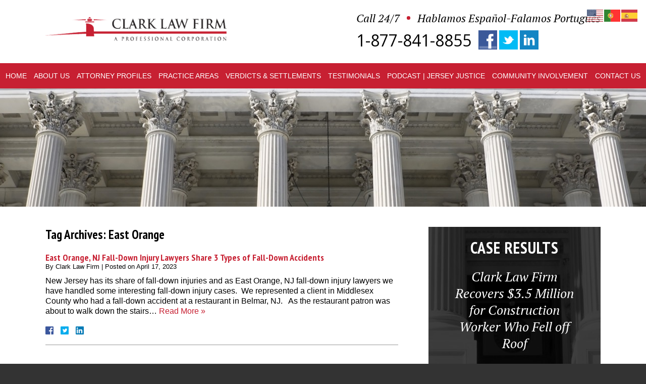

--- FILE ---
content_type: text/html; charset=UTF-8
request_url: https://www.clarklawnj.com/tag/east-orange/
body_size: 9130
content:
<!DOCTYPE HTML>
<!--[if lt IE 7 ]>				<html lang="en" class="ie6 ltie9"> <![endif]-->
<!--[if IE 7 ]>					<html lang="en" class="ie7 ltie9"> <![endif]-->
<!--[if IE 8 ]>					<html lang="en" class="ie8 ltie9"> <![endif]-->
<!--[if IE 9 ]>					<html lang="en" class="ie9"> <![endif]-->
<!--[if (gt IE 9)|!(IE)]><!-->	<html lang="en"> <!--<![endif]-->
<head>
	<meta charset="utf-8" />
	<meta http-equiv="X-UA-Compatible" content="IE=edge" />
	<meta id="theViewport" name="viewport" content="width=device-width, initial-scale=1.0">
	<script>
	!function(){function t(t){function n(){var n;n=90===window.orientation||-90===window.orientation?t[0]:t[1],theViewport.setAttribute("content","width="+n)}theViewport=document.getElementById("theViewport"),n(),window.addEventListener("orientationchange",n)}void 0!==window.orientation&&1024===screen.height&&t([1100,1100])}();</script>
		<script type="text/javascript"> adroll_adv_id = "ZLIQ5XVWI5C3XEPOYEDNNS"; adroll_pix_id = "NQIGO32QJZH7JOJWPKR7PG"; adroll_version = "2.0";  (function(w, d, e, o, a) { w.__adroll_loaded = true; w.adroll = w.adroll || []; w.adroll.f = [ 'setProperties', 'identify', 'track' ]; var roundtripUrl = "https://s.adroll.com/j/" + adroll_adv_id + "/roundtrip.js"; for (a = 0; a < w.adroll.f.length; a++) { w.adroll[w.adroll.f[a]] = w.adroll[w.adroll.f[a]] || (function(n) { return function() { w.adroll.push([ n, arguments ]) } })(w.adroll.f[a]) }  e = d.createElement('script'); o = d.getElementsByTagName('script')[0]; e.async = 1; e.src = roundtripUrl; o.parentNode.insertBefore(e, o); })(window, document); adroll.track("pageView"); </script>
	<link rel="pingback" href="https://www.clarklawnj.com/xmlrpc.php" />
	<link rel="stylesheet" type="text/css" href="https://www.clarklawnj.com/wp-content/themes/Clark2016/style.min.css?t=20231015">
	<!--[if lte IE 8]>
	<script src="https://d78c52a599aaa8c95ebc-9d8e71b4cb418bfe1b178f82d9996947.ssl.cf1.rackcdn.com/html5shiv/html5shiv.3.7.3.min.js"></script>
	<script src="https://cdnjs.cloudflare.com/ajax/libs/respond.js/1.4.2/respond.min.js"></script>
	<![endif]-->
	<link rel="shortcut icon" href="https://www.clarklawnj.com/wp-content/themes/Clark2016/img/favicon.ico" type="image/vnd.microsoft.icon">
	<link rel="shortcut icon" href="https://www.clarklawnj.com/wp-content/themes/Clark2016/img/favicon.ico" />
	<meta name='robots' content='index, follow, max-image-preview:large, max-snippet:-1, max-video-preview:-1' />
	<style>img:is([sizes="auto" i], [sizes^="auto," i]) { contain-intrinsic-size: 3000px 1500px }</style>
	
	<!-- This site is optimized with the Yoast SEO plugin v26.3 - https://yoast.com/wordpress/plugins/seo/ -->
	<title>East Orange Archives | Clark Law Firm</title>
	<link rel="canonical" href="https://www.clarklawnj.com/tag/east-orange/" />
	<meta property="og:locale" content="en_US" />
	<meta property="og:type" content="article" />
	<meta property="og:title" content="East Orange Archives | Clark Law Firm" />
	<meta property="og:url" content="https://www.clarklawnj.com/tag/east-orange/" />
	<meta property="og:site_name" content="Clark Law Firm" />
	<meta name="twitter:card" content="summary_large_image" />
	<meta name="twitter:site" content="@injurylawyernj" />
	<!-- / Yoast SEO plugin. -->


<link rel="alternate" type="application/rss+xml" title="Clark Law Firm &raquo; East Orange Tag Feed" href="https://www.clarklawnj.com/tag/east-orange/feed/" />

<link rel='stylesheet' id='wp-block-library-css' href='https://www.clarklawnj.com/wp-includes/css/dist/block-library/style.min.css?ver=6.8.3' type='text/css' media='all' />
<style id='classic-theme-styles-inline-css' type='text/css'>
/*! This file is auto-generated */
.wp-block-button__link{color:#fff;background-color:#32373c;border-radius:9999px;box-shadow:none;text-decoration:none;padding:calc(.667em + 2px) calc(1.333em + 2px);font-size:1.125em}.wp-block-file__button{background:#32373c;color:#fff;text-decoration:none}
</style>
<style id='global-styles-inline-css' type='text/css'>
:root{--wp--preset--aspect-ratio--square: 1;--wp--preset--aspect-ratio--4-3: 4/3;--wp--preset--aspect-ratio--3-4: 3/4;--wp--preset--aspect-ratio--3-2: 3/2;--wp--preset--aspect-ratio--2-3: 2/3;--wp--preset--aspect-ratio--16-9: 16/9;--wp--preset--aspect-ratio--9-16: 9/16;--wp--preset--color--black: #000000;--wp--preset--color--cyan-bluish-gray: #abb8c3;--wp--preset--color--white: #ffffff;--wp--preset--color--pale-pink: #f78da7;--wp--preset--color--vivid-red: #cf2e2e;--wp--preset--color--luminous-vivid-orange: #ff6900;--wp--preset--color--luminous-vivid-amber: #fcb900;--wp--preset--color--light-green-cyan: #7bdcb5;--wp--preset--color--vivid-green-cyan: #00d084;--wp--preset--color--pale-cyan-blue: #8ed1fc;--wp--preset--color--vivid-cyan-blue: #0693e3;--wp--preset--color--vivid-purple: #9b51e0;--wp--preset--gradient--vivid-cyan-blue-to-vivid-purple: linear-gradient(135deg,rgba(6,147,227,1) 0%,rgb(155,81,224) 100%);--wp--preset--gradient--light-green-cyan-to-vivid-green-cyan: linear-gradient(135deg,rgb(122,220,180) 0%,rgb(0,208,130) 100%);--wp--preset--gradient--luminous-vivid-amber-to-luminous-vivid-orange: linear-gradient(135deg,rgba(252,185,0,1) 0%,rgba(255,105,0,1) 100%);--wp--preset--gradient--luminous-vivid-orange-to-vivid-red: linear-gradient(135deg,rgba(255,105,0,1) 0%,rgb(207,46,46) 100%);--wp--preset--gradient--very-light-gray-to-cyan-bluish-gray: linear-gradient(135deg,rgb(238,238,238) 0%,rgb(169,184,195) 100%);--wp--preset--gradient--cool-to-warm-spectrum: linear-gradient(135deg,rgb(74,234,220) 0%,rgb(151,120,209) 20%,rgb(207,42,186) 40%,rgb(238,44,130) 60%,rgb(251,105,98) 80%,rgb(254,248,76) 100%);--wp--preset--gradient--blush-light-purple: linear-gradient(135deg,rgb(255,206,236) 0%,rgb(152,150,240) 100%);--wp--preset--gradient--blush-bordeaux: linear-gradient(135deg,rgb(254,205,165) 0%,rgb(254,45,45) 50%,rgb(107,0,62) 100%);--wp--preset--gradient--luminous-dusk: linear-gradient(135deg,rgb(255,203,112) 0%,rgb(199,81,192) 50%,rgb(65,88,208) 100%);--wp--preset--gradient--pale-ocean: linear-gradient(135deg,rgb(255,245,203) 0%,rgb(182,227,212) 50%,rgb(51,167,181) 100%);--wp--preset--gradient--electric-grass: linear-gradient(135deg,rgb(202,248,128) 0%,rgb(113,206,126) 100%);--wp--preset--gradient--midnight: linear-gradient(135deg,rgb(2,3,129) 0%,rgb(40,116,252) 100%);--wp--preset--font-size--small: 13px;--wp--preset--font-size--medium: 20px;--wp--preset--font-size--large: 36px;--wp--preset--font-size--x-large: 42px;--wp--preset--spacing--20: 0.44rem;--wp--preset--spacing--30: 0.67rem;--wp--preset--spacing--40: 1rem;--wp--preset--spacing--50: 1.5rem;--wp--preset--spacing--60: 2.25rem;--wp--preset--spacing--70: 3.38rem;--wp--preset--spacing--80: 5.06rem;--wp--preset--shadow--natural: 6px 6px 9px rgba(0, 0, 0, 0.2);--wp--preset--shadow--deep: 12px 12px 50px rgba(0, 0, 0, 0.4);--wp--preset--shadow--sharp: 6px 6px 0px rgba(0, 0, 0, 0.2);--wp--preset--shadow--outlined: 6px 6px 0px -3px rgba(255, 255, 255, 1), 6px 6px rgba(0, 0, 0, 1);--wp--preset--shadow--crisp: 6px 6px 0px rgba(0, 0, 0, 1);}:where(.is-layout-flex){gap: 0.5em;}:where(.is-layout-grid){gap: 0.5em;}body .is-layout-flex{display: flex;}.is-layout-flex{flex-wrap: wrap;align-items: center;}.is-layout-flex > :is(*, div){margin: 0;}body .is-layout-grid{display: grid;}.is-layout-grid > :is(*, div){margin: 0;}:where(.wp-block-columns.is-layout-flex){gap: 2em;}:where(.wp-block-columns.is-layout-grid){gap: 2em;}:where(.wp-block-post-template.is-layout-flex){gap: 1.25em;}:where(.wp-block-post-template.is-layout-grid){gap: 1.25em;}.has-black-color{color: var(--wp--preset--color--black) !important;}.has-cyan-bluish-gray-color{color: var(--wp--preset--color--cyan-bluish-gray) !important;}.has-white-color{color: var(--wp--preset--color--white) !important;}.has-pale-pink-color{color: var(--wp--preset--color--pale-pink) !important;}.has-vivid-red-color{color: var(--wp--preset--color--vivid-red) !important;}.has-luminous-vivid-orange-color{color: var(--wp--preset--color--luminous-vivid-orange) !important;}.has-luminous-vivid-amber-color{color: var(--wp--preset--color--luminous-vivid-amber) !important;}.has-light-green-cyan-color{color: var(--wp--preset--color--light-green-cyan) !important;}.has-vivid-green-cyan-color{color: var(--wp--preset--color--vivid-green-cyan) !important;}.has-pale-cyan-blue-color{color: var(--wp--preset--color--pale-cyan-blue) !important;}.has-vivid-cyan-blue-color{color: var(--wp--preset--color--vivid-cyan-blue) !important;}.has-vivid-purple-color{color: var(--wp--preset--color--vivid-purple) !important;}.has-black-background-color{background-color: var(--wp--preset--color--black) !important;}.has-cyan-bluish-gray-background-color{background-color: var(--wp--preset--color--cyan-bluish-gray) !important;}.has-white-background-color{background-color: var(--wp--preset--color--white) !important;}.has-pale-pink-background-color{background-color: var(--wp--preset--color--pale-pink) !important;}.has-vivid-red-background-color{background-color: var(--wp--preset--color--vivid-red) !important;}.has-luminous-vivid-orange-background-color{background-color: var(--wp--preset--color--luminous-vivid-orange) !important;}.has-luminous-vivid-amber-background-color{background-color: var(--wp--preset--color--luminous-vivid-amber) !important;}.has-light-green-cyan-background-color{background-color: var(--wp--preset--color--light-green-cyan) !important;}.has-vivid-green-cyan-background-color{background-color: var(--wp--preset--color--vivid-green-cyan) !important;}.has-pale-cyan-blue-background-color{background-color: var(--wp--preset--color--pale-cyan-blue) !important;}.has-vivid-cyan-blue-background-color{background-color: var(--wp--preset--color--vivid-cyan-blue) !important;}.has-vivid-purple-background-color{background-color: var(--wp--preset--color--vivid-purple) !important;}.has-black-border-color{border-color: var(--wp--preset--color--black) !important;}.has-cyan-bluish-gray-border-color{border-color: var(--wp--preset--color--cyan-bluish-gray) !important;}.has-white-border-color{border-color: var(--wp--preset--color--white) !important;}.has-pale-pink-border-color{border-color: var(--wp--preset--color--pale-pink) !important;}.has-vivid-red-border-color{border-color: var(--wp--preset--color--vivid-red) !important;}.has-luminous-vivid-orange-border-color{border-color: var(--wp--preset--color--luminous-vivid-orange) !important;}.has-luminous-vivid-amber-border-color{border-color: var(--wp--preset--color--luminous-vivid-amber) !important;}.has-light-green-cyan-border-color{border-color: var(--wp--preset--color--light-green-cyan) !important;}.has-vivid-green-cyan-border-color{border-color: var(--wp--preset--color--vivid-green-cyan) !important;}.has-pale-cyan-blue-border-color{border-color: var(--wp--preset--color--pale-cyan-blue) !important;}.has-vivid-cyan-blue-border-color{border-color: var(--wp--preset--color--vivid-cyan-blue) !important;}.has-vivid-purple-border-color{border-color: var(--wp--preset--color--vivid-purple) !important;}.has-vivid-cyan-blue-to-vivid-purple-gradient-background{background: var(--wp--preset--gradient--vivid-cyan-blue-to-vivid-purple) !important;}.has-light-green-cyan-to-vivid-green-cyan-gradient-background{background: var(--wp--preset--gradient--light-green-cyan-to-vivid-green-cyan) !important;}.has-luminous-vivid-amber-to-luminous-vivid-orange-gradient-background{background: var(--wp--preset--gradient--luminous-vivid-amber-to-luminous-vivid-orange) !important;}.has-luminous-vivid-orange-to-vivid-red-gradient-background{background: var(--wp--preset--gradient--luminous-vivid-orange-to-vivid-red) !important;}.has-very-light-gray-to-cyan-bluish-gray-gradient-background{background: var(--wp--preset--gradient--very-light-gray-to-cyan-bluish-gray) !important;}.has-cool-to-warm-spectrum-gradient-background{background: var(--wp--preset--gradient--cool-to-warm-spectrum) !important;}.has-blush-light-purple-gradient-background{background: var(--wp--preset--gradient--blush-light-purple) !important;}.has-blush-bordeaux-gradient-background{background: var(--wp--preset--gradient--blush-bordeaux) !important;}.has-luminous-dusk-gradient-background{background: var(--wp--preset--gradient--luminous-dusk) !important;}.has-pale-ocean-gradient-background{background: var(--wp--preset--gradient--pale-ocean) !important;}.has-electric-grass-gradient-background{background: var(--wp--preset--gradient--electric-grass) !important;}.has-midnight-gradient-background{background: var(--wp--preset--gradient--midnight) !important;}.has-small-font-size{font-size: var(--wp--preset--font-size--small) !important;}.has-medium-font-size{font-size: var(--wp--preset--font-size--medium) !important;}.has-large-font-size{font-size: var(--wp--preset--font-size--large) !important;}.has-x-large-font-size{font-size: var(--wp--preset--font-size--x-large) !important;}
:where(.wp-block-post-template.is-layout-flex){gap: 1.25em;}:where(.wp-block-post-template.is-layout-grid){gap: 1.25em;}
:where(.wp-block-columns.is-layout-flex){gap: 2em;}:where(.wp-block-columns.is-layout-grid){gap: 2em;}
:root :where(.wp-block-pullquote){font-size: 1.5em;line-height: 1.6;}
</style>
<link rel='stylesheet' id='plyr-css-css' href='https://www.clarklawnj.com/wp-content/plugins/easy-video-player/lib/plyr.css?ver=6.8.3' type='text/css' media='all' />
<script type="text/javascript" id="plyr-js-js-extra">
/* <![CDATA[ */
var easy_video_player = {"plyr_iconUrl":"https:\/\/www.clarklawnj.com\/wp-content\/plugins\/easy-video-player\/lib\/plyr.svg","plyr_blankVideo":"https:\/\/www.clarklawnj.com\/wp-content\/plugins\/easy-video-player\/lib\/blank.mp4"};
/* ]]> */
</script>
<script type="text/javascript" src="https://www.clarklawnj.com/wp-content/plugins/easy-video-player/lib/plyr.js?ver=6.8.3" id="plyr-js-js"></script>
<link rel="https://api.w.org/" href="https://www.clarklawnj.com/wp-json/" /><link rel="alternate" title="JSON" type="application/json" href="https://www.clarklawnj.com/wp-json/wp/v2/tags/350" /><link rel="EditURI" type="application/rsd+xml" title="RSD" href="https://www.clarklawnj.com/xmlrpc.php?rsd" />


<script type="application/ld+json" class="saswp-schema-markup-output">
[{"@context":"https:\/\/schema.org\/","@type":"BreadcrumbList","@id":"https:\/\/www.clarklawnj.com\/tag\/east-orange\/#breadcrumb","itemListElement":[{"@type":"ListItem","position":1,"item":{"@id":"https:\/\/www.clarklawnj.com","name":"Clark Law Firm"}},{"@type":"ListItem","position":2,"item":{"@id":"https:\/\/www.clarklawnj.com\/tag\/east-orange\/","name":"East Orange"}}]}]
</script>

<!-- Global site tag (gtag.js) - Google Analytics -->
<script async src="https://www.googletagmanager.com/gtag/js?id=UA-47141906-1"></script>
<script>
  window.dataLayer = window.dataLayer || [];
  function gtag(){dataLayer.push(arguments);}
  gtag('js', new Date());

  gtag('config', 'UA-47141906-1');
</script>
<meta name="google-site-verification" content="bhgK8aQk4NWqKr5WO8_mL12LAP9JL4Ww8hW2L1ljEVc" />
<!-- Facebook Pixel Code -->
<script>
  !function(f,b,e,v,n,t,s)
  {if(f.fbq)return;n=f.fbq=function(){n.callMethod?
  n.callMethod.apply(n,arguments):n.queue.push(arguments)};
  if(!f._fbq)f._fbq=n;n.push=n;n.loaded=!0;n.version='2.0';
  n.queue=[];t=b.createElement(e);t.async=!0;
  t.src=v;s=b.getElementsByTagName(e)[0];
  s.parentNode.insertBefore(t,s)}(window, document,'script',
  'https://connect.facebook.net/en_US/fbevents.js');
  fbq('init', '248916842929118');
  fbq('track', 'PageView');
</script>
<noscript><img height="1" width="1" style="display:none"
  src="https://www.facebook.com/tr?id=248916842929118&ev=PageView&noscript=1"
/></noscript>
<!-- End Facebook Pixel Code -->
<!-- Global site tag (gtag.js) - Google Ads: 603494453 -->
<script async src="https://www.googletagmanager.com/gtag/js?id=AW-603494453"></script>
<script>
  window.dataLayer = window.dataLayer || [];
  function gtag(){dataLayer.push(arguments);}
  gtag('js', new Date());

  gtag('config', 'AW-603494453');
</script></head>
<body data-rsssl=1 class="archive tag tag-east-orange tag-350 wp-theme-universal wp-child-theme-Clark2016 dsktp_menu">

<div id="wrapper">
<a id="closeMenu" class="menuToggle" href="#">Close Menu</a>
<div id="menuWall" class="menuToggle"></div>
<div id="mmiWrapper"><ul id="mobMenuItems">
	<li id="mm1" class="menuToggle mmi"><a href="#">Menu</a></li>
	<li id="mm2" class="mmi"><a href="tel:+18778418855">Call</a></li>
	<li id="mm3" class="mmi"><a href="/contact-us/">Email</a></li>
	<li id="mm4" class="mmi"><a href="/directions/">Visit</a></li>
	<li id="mm5" class="mmi"><a class="menuToggle" href="#">Search</a></li>
</ul></div>
<div id="persistentHeader">
<div id="mhWrapper">
	<header id="mainHeader">
		<a id="logo-main" href="/">
			<img src="https://www.clarklawnj.com/wp-content/themes/Clark2016/img/logos/main.png" alt="Clark Law Firm A Professional Corporation" />
		</a>
		<div id="mh-right">
			<div id="mhr-top">
				<span class="mh-call">Call 24/7</span>
				<span class="mh-espanol">Hablamos Español-Falamos Português</span>
			</div>
			<a href="tel:+18778418855" class="mh-number">1-877-841-8855</a>
			<ul id="mh-social">
				<li class="mh-facebook"><a href="https://www.facebook.com/clarklawnj/"><img src="https://www.clarklawnj.com/wp-content/themes/Clark2016/img/icons/mh-sm.png" alt="Facebook"></a></li>
				<li class="mh-twitter"><a href="https://twitter.com/injurylawyernj/"><img src="https://www.clarklawnj.com/wp-content/themes/Clark2016/img/icons/mh-sm.png" alt="Twitter"></a></li>
				<li class="mh-linkedin"><a href="https://www.linkedin.com/in/gerald-h-clark-esq-8680b153/"><img src="https://www.clarklawnj.com/wp-content/themes/Clark2016/img/icons/mh-sm.png" alt="LinkedIn"></a></li>
			</ul>
		</div>
	</header>
</div>
<nav id="mainMenu" class="mm">
	<div id="mblSearchCont">
		<form id="mblSearch" method="get" action="/">
			<input type="text" id="mblsInput" name="s" value="Enter Search Terms Here" />
			<input type="submit" id="mblsSubmit" value="Submit" />
		</form>			
	</div>
	<ul>
	<li id="menu-item-3177" class="menu-item menu-item-type-post_type menu-item-object-page menu-item-home menu-item-3177"><a href="https://www.clarklawnj.com/" title="Visit Homepage">Home</a></li>
<li id="menu-item-3193" class="menu-item menu-item-type-post_type menu-item-object-page menu-item-3193"><a href="https://www.clarklawnj.com/about-us/" title="About Clark Law Firm, PC">About <span>Us</span></a></li>
<li id="menu-item-3178" class="menu-item menu-item-type-post_type menu-item-object-page menu-item-has-children menu-item-3178"><a href="https://www.clarklawnj.com/attorney-profiles/" title="Profile of Attorneys at Clark Law Firm, PC"><span>Attorney</span> Profiles</a>
<ul class="sub-menu">
	<li id="menu-item-3201" class="menu-item menu-item-type-post_type menu-item-object-page menu-item-3201"><a href="https://www.clarklawnj.com/attorney-profiles/gerald-clark/" title="Gerald H. Clark, Esq. Profile">Gerald H. Clark, Esq.</a></li>
	<li id="menu-item-3204" class="menu-item menu-item-type-post_type menu-item-object-page menu-item-3204"><a href="https://www.clarklawnj.com/attorney-profiles/stephanie-tolnai-esq/" title="Stephanie Tolnai, Esq. Profile">Stephanie Tolnai, Esq.</a></li>
	<li id="menu-item-3211" class="menu-item menu-item-type-post_type menu-item-object-page menu-item-3211"><a href="https://www.clarklawnj.com/attorney-profiles/mark-w-morris-esq/">Mark W. Morris, Esq.</a></li>
	<li id="menu-item-4638" class="menu-item menu-item-type-post_type menu-item-object-page menu-item-4638"><a href="https://www.clarklawnj.com/teresa-m-graw-esq/">Teresa M. Graw, Esq.</a></li>
	<li id="menu-item-7076" class="menu-item menu-item-type-post_type menu-item-object-page menu-item-7076"><a href="https://www.clarklawnj.com/attorney-profiles/jake-w-antonaccio/">Jake W. Antonaccio, Esq.</a></li>
	<li id="menu-item-3212" class="menu-item menu-item-type-post_type menu-item-object-page menu-item-3212"><a href="https://www.clarklawnj.com/attorney-profiles/steven-wojciechowski/">Steven Wojciechowski, Esq.</a></li>
</ul>
</li>
<li id="menu-item-3181" class="menu-item menu-item-type-post_type menu-item-object-page menu-item-has-children menu-item-3181"><a href="https://www.clarklawnj.com/practice-areas/" title="Practice Areas of Clark Law Firm, PC">Practice <span>Areas</span></a>
<ul class="sub-menu">
	<li id="menu-item-3205" class="menu-item menu-item-type-post_type menu-item-object-page menu-item-3205"><a href="https://www.clarklawnj.com/practice-areas/construction-accidents/" title="Practice Area &#8211; Construction Accidents">Construction Accidents</a></li>
	<li id="menu-item-1638" class="menu-item menu-item-type-custom menu-item-object-custom menu-item-1638"><a href="/practice-areas/automobile-accidents/" title="Practice Area &#8211; Car Accidents">Car Accidents</a></li>
	<li id="menu-item-1639" class="menu-item menu-item-type-custom menu-item-object-custom menu-item-1639"><a href="/practice-areas/slip-and-fall-injury/" title="Practice Area &#8211; Slip &#038; Fall Injuries">Slip and Fall Injuries</a></li>
	<li id="menu-item-4597" class="menu-item menu-item-type-post_type menu-item-object-page menu-item-4597"><a href="https://www.clarklawnj.com/practice-areas/workplace-accident-cases/">Workplace Accident and Injury Cases</a></li>
	<li id="menu-item-1640" class="menu-item menu-item-type-custom menu-item-object-custom menu-item-1640"><a href="/practice-areas/wrongful-death/" title="Practice Area &#8211; Wrongful Death">Wrongful Death</a></li>
	<li id="menu-item-4688" class="menu-item menu-item-type-post_type menu-item-object-page menu-item-4688"><a href="https://www.clarklawnj.com/all-u-s-immigration-matters/">U.S. Immigration</a></li>
	<li id="menu-item-6421" class="menu-item menu-item-type-post_type menu-item-object-page menu-item-6421"><a href="https://www.clarklawnj.com/loss-of-your-business-income-from-the-covid-19-pandemic/">Business Insurance Claims</a></li>
	<li id="menu-item-7874" class="menu-item menu-item-type-post_type menu-item-object-page menu-item-7874"><a href="https://www.clarklawnj.com/pine-barrens-class-action-settlement-documents/">Pine Barrens Class Action</a></li>
	<li id="menu-item-1641" class="menu-item menu-item-type-custom menu-item-object-custom menu-item-1641"><a href="/practice-areas/" title="Personal Injury Practice Areas">All Personal Injury Practice Areas</a></li>
</ul>
</li>
<li id="menu-item-3182" class="menu-item menu-item-type-post_type menu-item-object-page menu-item-3182"><a href="https://www.clarklawnj.com/verdicts-settlements/" title="Verdicts &#038; Settlements of the Clark Law Firm, PC">Verdicts <span>&#038; Settlements</span></a></li>
<li id="menu-item-3207" class="menu-item menu-item-type-post_type menu-item-object-page menu-item-has-children menu-item-3207"><a href="https://www.clarklawnj.com/personal-injury-lawyer-testimonials/" title="Testimonials of Clark Law Firm, PC">Testimonials</a>
<ul class="sub-menu">
	<li id="menu-item-3209" class="menu-item menu-item-type-post_type menu-item-object-page menu-item-3209"><a href="https://www.clarklawnj.com/personal-injury-lawyer-testimonials/">Client Testimonials</a></li>
	<li id="menu-item-3208" class="menu-item menu-item-type-post_type menu-item-object-page menu-item-3208"><a href="https://www.clarklawnj.com/nj-accident-lawyer-testimonials/">Video Testimonials</a></li>
</ul>
</li>
<li id="menu-item-9264" class="menu-item menu-item-type-post_type menu-item-object-page menu-item-9264"><a href="https://www.clarklawnj.com/jersey-justice-podcast/">Podcast | Jersey Justice</a></li>
<li id="menu-item-3179" class="menu-item menu-item-type-post_type menu-item-object-page menu-item-3179"><a href="https://www.clarklawnj.com/community-involvement/" title="Community Involvement">Community <span>Involvement</span></a></li>
<li id="menu-item-3180" class="menu-item menu-item-type-post_type menu-item-object-page menu-item-3180"><a href="https://www.clarklawnj.com/contact-us/" title="Contact Clark Law Firm, PC">Contact <span>Us</span></a></li>
	</ul>
</nav>
</div><!-- persistentHeader -->
<div id="subslide9" class="subslide"></div>
<div id="caWrap">
	<div id="contentArea">
		<article id="mainContent" class="article"><!-- BEGIN tag.php -->
		<h1 class="page-title">Tag Archives: <span>East Orange</span></h1>
						<div class="post_entry_mult">
									<h2><a href="https://www.clarklawnj.com/east-orange-nj-fall-down-injury-lawyers-share-3-types-of-fall-down-accidents/" rel="bookmark">East Orange, NJ Fall-Down Injury Lawyers Share 3 Types of Fall-Down Accidents</a></h2>
			<div class="excerpt_meta">
				<span class="meta-prep meta-prep-author">By </span>
				<span class="author vcard">Clark Law Firm</span>
				<span class="meta-sep"> | </span>
				<span class="meta-prep meta-prep-entry-date">Posted on </span>
				<span class="entry-date"><abbr class="published">April 17, 2023</abbr></span>
			</div>
			<p>New Jersey has its share of fall-down injuries and as East Orange, NJ fall-down injury lawyers we have handled some interesting fall-down injury cases.  We represented a client in Middlesex County who had a fall-down accident at a restaurant in Belmar, NJ. &nbsp; As the restaurant patron was about to walk down the stairs&#8230;  <a href="https://www.clarklawnj.com/east-orange-nj-fall-down-injury-lawyers-share-3-types-of-fall-down-accidents/">Read More &raquo;</a></p>
			<div class='shareThisWrapper '>
				<a target='_blank' class='dskSharingIcon dskSharingIcon_facebook' href='http://social.nextclient.com/?site=fb&u=https%3A%2F%2Fwww.clarklawnj.com%2Feast-orange-nj-fall-down-injury-lawyers-share-3-types-of-fall-down-accidents%2F'></a>
				<a target='_blank' class='dskSharingIcon dskSharingIcon_twitter' href='http://social.nextclient.com/?site=tw&u=https%3A%2F%2Fwww.clarklawnj.com%2Feast-orange-nj-fall-down-injury-lawyers-share-3-types-of-fall-down-accidents%2F'></a>
				<a target='_blank' class='dskSharingIcon dskSharingIcon_linkedin' href='http://social.nextclient.com/?site=li&u=https%3A%2F%2Fwww.clarklawnj.com%2Feast-orange-nj-fall-down-injury-lawyers-share-3-types-of-fall-down-accidents%2F'></a>				
			</div>
		</div><!-- post-entry -->		<!-- END tag.php -->
					</article>
		

<div id="sidebar" class="sidebar">
	<div id="sb-about">
		<span class="sba-title sb-title">About Attorney<br> Gerald H. Clark</span>

		<script src="//fast.wistia.com/embed/medias/2ds2m1dg0b.jsonp" async></script><script src="//fast.wistia.com/assets/external/E-v1.js" async></script><span class="wistia_embed wistia_async_2ds2m1dg0b popover=true popoverContent=link" style="display:inline"><a href="" class="sba-video"><img src="https://www.clarklawnj.com/wp-content/themes/Clark2016/img/sb-video.png" alt="Video Preview"></a></span>
		<a href="/attorney-profiles/gerald-clark/" class="primary-button sba-more">view attorney profile</a>
		<p class="sba-content">Quick Reference Links</p>
		<ul class="sb-quickLinks">
			<li><a href="/personal-injury-news/">Latest from Our Law Blog</a></li>
			<li><a href="/legal-faq/">Legal News & FAQs</a></li>
			<li><a href="/whats-my-case-worth/">What's My Case Worth?</a></li>
			<li><a href="/practice-areas/automobile-accidents/">Legal Information About Automobile Accidents</a></li>
			<li><a href="/practice-areas/construction-accidents/">Legal Information About Workplace Injuries</a></li>
			<li><a href="/protecting-workers/">Protecting Workers</a></li>
			<li><a href="/what-to-expect-in-the-injury-claims-process/">What to Expect in the Injury Claims Process</a></li>
			<li><a href="/what-is-the-difference-between-a-civil-and-criminal-case/">Differences Between Civil and Criminal Cases</a></li>
			<li><a href="/legal-resource/">Legal Resources</a></li>
		</ul>
	</div> <!-- end sb-about -->
	<div id="sb-results">
		<span class="sbr-title sb-title">Case Results</span>
		<span class="sbr-content">Clark Law Firm Recovers $3.5 Million for Construction Worker Who Fell off Roof</span>
		<a href="/verdicts-settlements/" class="primary-button abr-more">view more case results</a>
	</div> <!-- end sb-results -->
	<div id="sb-buckets">
		<ul>
			<li class="sb-bucket" id="sb-bucket1">
				<a href="/practice-areas/construction-accidents/">
					<div class="sbb-imgWrap"><img src="https://www.clarklawnj.com/wp-content/themes/Clark2016/img/icons/sb-buckets.png" alt="Construction Accidents"></div>
					<span class="sbb-title">Construction<br> Accidents</span>
				</a>
			</li>
			<li class="sb-bucket" id="sb-bucket2">
				<a href="/practice-areas/automobile-accidents/">
					<div class="sbb-imgWrap"><img src="https://www.clarklawnj.com/wp-content/themes/Clark2016/img/icons/sb-buckets.png" alt="Car Accidents"></div>
					<span class="sbb-title">Car<br> Accidents</span>
				</a>
			</li>
			<li class="sb-bucket" id="sb-bucket3">
				<a href="/practice-areas/slip-and-fall-injury/">
					<div class="sbb-imgWrap"><img src="https://www.clarklawnj.com/wp-content/themes/Clark2016/img/icons/sb-buckets.png" alt="Slip and Fall Injuries"></div>
					<span class="sbb-title">Slip and Fall<br> Injuries</span>
				</a>
			</li>
			<li class="sb-bucket" id="sb-bucket4">
				<a href="/practice-areas/workplace-accident-cases/">
					<div class="sbb-imgWrap"><img src="https://www.clarklawnj.com/wp-content/themes/Clark2016/img/icons/sb-buckets.png" alt="Workplace Accidents"></div>
					<span class="sbb-title">Workplace<br> Accidents</span>
				</a>
			</li>
			<li class="sb-bucket" id="sb-bucket5">
				<a href="/practice-areas/wrongful-death/">
					<div class="sbb-imgWrap"><img src="https://www.clarklawnj.com/wp-content/themes/Clark2016/img/icons/sb-buckets.png" alt="Wrongful Death"></div>
					<span class="sbb-title">Wrongful<br> Death</span>
				</a>
			</li>
		</ul>
	</div> <!-- end sb-buckets -->
</div><!-- sidebar -->	</div>
</div><!-- contentArea -->
<footer id="mainFooter">
	<div id="footer-locations">
		<span class="fl-title section-title">New Jersey Law Office<br> Locations</span>
		<ul id="fl-list">
			<li class="footer-location" id="f-location1">
				<a href="/directions/" class="fl-mapWrap"><img src="https://www.clarklawnj.com/wp-content/themes/Clark2016/img/maps.png" alt="Monmouth County Map"></a>
				<span class="fl-name">Monmouth County<br> Lawyers</span>
				<span class="fl-firm">Clark Law Firm, P.C.</span>
				<span class="fl-address">811 Sixteenth Avenue<br> Belmar, New Jersey 07719</span>
				<a href="tel:+17324430333" class="fl-phone">732-443-0333</a>
			</li>
			<li class="footer-location" id="f-location2">
				<a href="/directions/" class="fl-mapWrap"><img src="https://www.clarklawnj.com/wp-content/themes/Clark2016/img/maps.png" alt="Essex County Map"></a>
				<span class="fl-name">Essex County<br> Lawyers</span>
				<span class="fl-firm">Clark Law Firm, P.C.</span>
				<span class="fl-address">94 Jabez Street<br> Newark, NJ 07105</span>
				<a href="tel:+19733273600" class="fl-phone">973-327-3600</a>
			</li>
			<li class="footer-location" id="f-location3">
				<a href="/directions/" class="fl-mapWrap"><img src="https://www.clarklawnj.com/wp-content/themes/Clark2016/img/maps.png" alt="Bergen County Map"></a>
				<span class="fl-name">Bergen County<br> Lawyers</span>
				<span class="fl-firm">Clark Law Firm, P.C.</span>
				<span class="fl-address">301 Route 17 North, Suite 211<br> Rutherford, NJ 07070</span>
				<a href="tel:+12016917676" class="fl-phone">201-691-7676</a>
			</li>
			<li class="footer-location" id="f-location4">
				<a href="/directions/" class="fl-mapWrap"><img src="https://www.clarklawnj.com/wp-content/themes/Clark2016/img/maps.png" alt="Ocean County Map"></a>
				<span class="fl-name">Ocean County<br> Lawyers</span>
				<span class="fl-firm">Clark Law Firm, P.C.</span>
				<span class="fl-address">2100 Long Beach Boulevard<br> Surf City, NJ 08008</span>
				<a href="tel:+16094944860" class="fl-phone">609-494-4860</a>
			</li>
		</ul>
		<div id="f-socialWrap">
			<span class="fs-title">Connect With Us</span>
			<ul id="f-social">
				<li class="f-facebook"><a href="https://www.facebook.com/clarklawnj/" target="_blank"><img src="https://www.clarklawnj.com/wp-content/themes/Clark2016/img/icons/f-sm.png" alt="Facebook"></a></li>
				<li class="f-twitter"><a href="https://twitter.com/injurylawyernj/" target="_blank"><img src="https://www.clarklawnj.com/wp-content/themes/Clark2016/img/icons/f-sm.png" alt="Twitter"></a></li>
				<li class="f-linkedin"><a href="https://www.linkedin.com/in/gerald-h-clark-esq-8680b153/" target="_blank"><img src="https://www.clarklawnj.com/wp-content/themes/Clark2016/img/icons/f-sm.png" alt="LinkedIn"></a></li>
			</ul>
		</div>
	</div> <!-- end footer locations -->
	<div id="footer-disclaimer">
		<span>The information on this website is for general information purposes only. Nothing on this site should be taken as legal advice for any individual case or situation. This information is not intended to create, and receipt or viewing does not constitute, an attorney-client relationship. No goods or services are available from this website. It is for informational purposes only.</span>
		<br>
		<span>No content on this site may be reused in any fashion without written permission from <a href="#">www.clarklawnj.com</a></span>
		<ul class="fNav" id="fNav1">
			<li id="menu-item-3932" class="menu-item menu-item-type-post_type menu-item-object-page menu-item-3932"><a href="https://www.clarklawnj.com/disclaimer/">Disclaimer</a></li>
<li id="menu-item-3933" class="menu-item menu-item-type-post_type menu-item-object-page menu-item-3933"><a href="https://www.clarklawnj.com/site-map/">Site Map</a></li>
<li id="menu-item-4623" class="menu-item menu-item-type-post_type menu-item-object-page menu-item-4623"><a href="https://www.clarklawnj.com/legal-resource/">Legal Resources</a></li>
<li id="menu-item-5801" class="menu-item menu-item-type-post_type menu-item-object-page menu-item-5801"><a href="https://www.clarklawnj.com/employment-opportunities/">Employment Opportunities</a></li>
<li id="menu-item-7876" class="menu-item menu-item-type-post_type menu-item-object-page menu-item-7876"><a href="https://www.clarklawnj.com/pine-barrens-class-action-settlement-documents/">Pine Barrens Class Action</a></li>
		</ul>
	</div>
	<div id="ncBrandingWrapper">
		<div id="ncBranding">
			<img id="logo-nextclient" src="https://www.clarklawnj.com/wp-content/themes/Clark2016/img/nc/logo-nextclient.png" alt="Designed and Powered by NextClient" />
			<p>&copy; 2016 - 2026 Clark Law Firm. All rights reserved.<br />Custom WebShop &#8482; law firm website design by <a target="_blank" href="http://www.nextclient.com/" rel="nofollow">NextClient.com</a>.</p>

		</div><!-- #ncBranding -->
	</div>
</footer>
</div><!-- wrapper -->



<div id="sync">
	<span id="syncMenu" class="syncItem"></span>
	<span id="syncContent" class="syncItem"></span>
	<span id="syncSidebar" class="syncItem"></span>
</div>
<div id="css3-calc"></div>


<script>(function(){var head=document.getElementsByTagName("head")[0],fonts=document.createElement("link");fonts.rel="stylesheet",fonts.type="text/css",fonts.href="https://fonts.googleapis.com/css?family=Open+Sans:400,700|PT+Sans+Narrow:400,700|PT+Serif:400,400italic|Pinyon+Script",fonts.media="all",head.appendChild(fonts);
})();</script>

    
<script type="speculationrules">
{"prefetch":[{"source":"document","where":{"and":[{"href_matches":"\/*"},{"not":{"href_matches":["\/wp-*.php","\/wp-admin\/*","\/wp-content\/uploads\/*","\/wp-content\/*","\/wp-content\/plugins\/*","\/wp-content\/themes\/Clark2016\/*","\/wp-content\/themes\/universal\/*","\/*\\?(.+)"]}},{"not":{"selector_matches":"a[rel~=\"nofollow\"]"}},{"not":{"selector_matches":".no-prefetch, .no-prefetch a"}}]},"eagerness":"conservative"}]}
</script>
<div class="gtranslate_wrapper" id="gt-wrapper-46143737"></div>Copy
<script>(function(d){var s = d.createElement("script");s.setAttribute("data-account", "7hytaeJh69");s.setAttribute("src", "https://cdn.userway.org/widget.js");(d.body || d.head).appendChild(s);})(document)</script><noscript>Please ensure Javascript is enabled for purposes of <a href="https://userway.org">website accessibility</a></noscript><script type="text/javascript" id="gt_widget_script_46143737-js-before">
/* <![CDATA[ */
window.gtranslateSettings = /* document.write */ window.gtranslateSettings || {};window.gtranslateSettings['46143737'] = {"default_language":"en","languages":["en","pt","es"],"url_structure":"none","flag_style":"2d","flag_size":32,"wrapper_selector":"#gt-wrapper-46143737","alt_flags":{"en":"usa"},"horizontal_position":"right","vertical_position":"top","flags_location":"\/wp-content\/plugins\/gtranslate\/flags\/"};
/* ]]> */
</script><script src="https://www.clarklawnj.com/wp-content/plugins/gtranslate/js/flags.js?ver=6.8.3" data-no-optimize="1" data-no-minify="1" data-gt-orig-url="/tag/east-orange/" data-gt-orig-domain="www.clarklawnj.com" data-gt-widget-id="46143737" defer></script>
<!-- clarklawnj.com -->
<!-- Start Of NGage -->
<div id="nGageLH" style="visibility:hidden; display: block; padding: 0; position: fixed; right: 0px; bottom: 0px; z-index: 5000;"></div>
<script type="text/javascript" src="https://messenger.ngageics.com/ilnksrvr.aspx?websiteid=97-57-193-86-61-31-133-169" async="async"></script>
<!-- End Of NGage -->

<script src="https://ajax.googleapis.com/ajax/libs/jquery/1.11.3/jquery.min.js"></script>
<script>!window.jQuery && document.write(unescape('%3Cscript src="https://d78c52a599aaa8c95ebc-9d8e71b4cb418bfe1b178f82d9996947.ssl.cf1.rackcdn.com/jquery/jquery.min.1.11.3.js"%3E%3C/script%3E'))</script>
<script src="//ajax.aspnetcdn.com/ajax/jquery.validate/1.15.0/jquery.validate.min.js"></script>
<script src="https://d78c52a599aaa8c95ebc-9d8e71b4cb418bfe1b178f82d9996947.ssl.cf1.rackcdn.com/dsk_slides/dsk_slides.1.0.2.min.js"></script>
<script src="https://www.clarklawnj.com/wp-content/themes/Clark2016/js/slick.min.js"></script>
<script src="https://www.clarklawnj.com/wp-content/themes/Clark2016/js/script.min.js?t=20231015"></script>
<script type="application/ld+json">
{
  "@context": "http://schema.org",
 	"@type": "Attorney",
	"name": "Clark Law Firm, PC",
	"image": "https://www.clarklawnj.com/wp-content/themes/Clark2016/img/logos/main.png",
	"priceRange": "$$$.",
	"logo": "https://www.clarklawnj.com/wp-content/themes/Clark2016/img/logos/main.png",
	"url": "https://www.clarklawnj.com",
  "address":
  [
    {
      "@type": "PostalAddress",
		"streetAddress": "811 Sixteenth Avenue",
		"addressLocality": "Belmar",
		"addressRegion": "NJ",
		"postalCode": "07719",
		"telephone": "732-443-0333"
    },
    {
      "@type": "PostalAddress",
		"streetAddress": "94 Jabez Street",
		"addressLocality": "Newark",
		"addressRegion": "NJ",
		"postalCode": "07105",
		"telephone": "973-327-3600"
    },
    {
      "@type": "PostalAddress",
		"streetAddress": "301 Route 17 North, Suite 211",
		"addressLocality": "Rutherford",
		"addressRegion": "NJ",
		"postalCode": "07070",
		"telephone": "201-691-7676"
    },
    {
      "@type": "PostalAddress",
		"streetAddress": "2100 Long Beach Boulevard",
		"addressLocality": "Surf City",
		"addressRegion": "NJ",
		"postalCode": "08008",
		"telephone": "609-494-4860"
    }
  ]
}
</script>
<script>
  window.addEventListener('load', function() {
    jQuery('a[href*="tel:"]').click(function() {
      gtag('event', 'conversion', {'send_to': 'AW-603494453/WSsLCICo-fIBELWw4p8C'});    })
    if (document.location.pathname == "/thank-you-for-submission/") {
      gtag('event', 'conversion', {'send_to': 'AW-603494453/_MmLCNWp-fIBELWw4p8C'});    }
  });

</script>
</body></html>

<!-- Page supported by LiteSpeed Cache 7.6.2 on 2026-01-29 20:17:45 -->

--- FILE ---
content_type: application/javascript; charset=utf-8
request_url: https://fast.wistia.com/embed/medias/2ds2m1dg0b.jsonp
body_size: 2186
content:
window['wistiajsonp-/embed/medias/2ds2m1dg0b.jsonp'] = {"media":{"accountId":1879689,"accountKey":"wistia-production_1879689","analyticsHost":"https://distillery.wistia.net","formsHost":"https://app.wistia.com","formEventsApi":"/form-stream/1.0.0","aspectRatio":1.7777777777777777,"assets":[{"is_enhanced":false,"type":"original","slug":"original","display_name":"Original File","details":{},"width":1280,"height":720,"size":21092266,"bitrate":1274,"public":true,"status":2,"progress":1.0,"metadata":{"av_stream_metadata":"{\"Video\":{\"codec\":\"h264\",\"pixelFormat\":\"yuv420p\",\"rFrameRate\":\"2997/125\",\"avgFrameRate\":\"2997/125\"}}"},"url":"https://embed-ssl.wistia.com/deliveries/a3c631e4e4005d0e425c5a2c53bd6cf5.bin","created_at":1707159553},{"is_enhanced":false,"type":"iphone_video","slug":"mp4_h264_477k","display_name":"360p","details":{},"container":"mp4","codec":"h264","width":640,"height":360,"ext":"mp4","size":7901646,"bitrate":477,"public":true,"status":2,"progress":1.0,"metadata":{"max_bitrate":895360,"average_bitrate":488826,"early_max_bitrate":675808,"av_stream_metadata":"{\"Audio\":{\"Codec ID\":\"mp4a-40-2\",\"frameRate\":43.066,\"sampleRate\":44100},\"Video\":{\"Codec ID\":\"avc1\",\"frameRate\":23.976,\"frameRateMode\":\"CFR\"}}"},"url":"https://embed-ssl.wistia.com/deliveries/92c508ce591ebda4c68228e55aa4cc5b2e4ff744.bin","created_at":1707159553,"segment_duration":3,"opt_vbitrate":1200},{"is_enhanced":false,"type":"mp4_video","slug":"mp4_h264_280k","display_name":"224p","details":{},"container":"mp4","codec":"h264","width":400,"height":224,"ext":"mp4","size":4648071,"bitrate":280,"public":true,"status":2,"progress":1.0,"metadata":{"max_bitrate":433160,"average_bitrate":287547,"early_max_bitrate":384672,"av_stream_metadata":"{\"Audio\":{\"Codec ID\":\"mp4a-40-2\",\"frameRate\":43.066,\"sampleRate\":44100},\"Video\":{\"Codec ID\":\"avc1\",\"frameRate\":23.976,\"frameRateMode\":\"CFR\"}}"},"url":"https://embed-ssl.wistia.com/deliveries/25a29433a07f6f7db83ff0f88b12f905eaafb421.bin","created_at":1707159553,"segment_duration":3,"opt_vbitrate":300},{"is_enhanced":false,"type":"md_mp4_video","slug":"mp4_h264_757k","display_name":"540p","details":{},"container":"mp4","codec":"h264","width":960,"height":540,"ext":"mp4","size":12546379,"bitrate":757,"public":true,"status":2,"progress":1.0,"metadata":{"max_bitrate":1569584,"average_bitrate":776168,"early_max_bitrate":1097296,"av_stream_metadata":"{\"Audio\":{\"Codec ID\":\"mp4a-40-2\",\"frameRate\":43.066,\"sampleRate\":44100},\"Video\":{\"Codec ID\":\"avc1\",\"frameRate\":23.976,\"frameRateMode\":\"CFR\"}}"},"url":"https://embed-ssl.wistia.com/deliveries/ec1757ecd79d5c2c6060c36c1b4fac62c75a14cd.bin","created_at":1707159553,"segment_duration":3,"opt_vbitrate":1800},{"is_enhanced":false,"type":"hd_mp4_video","slug":"mp4_h264_1165k","display_name":"720p","details":{},"container":"mp4","codec":"h264","width":1280,"height":720,"ext":"mp4","size":19290832,"bitrate":1165,"public":true,"status":2,"progress":1.0,"metadata":{"max_bitrate":2371432,"average_bitrate":1193406,"early_max_bitrate":1642256,"av_stream_metadata":"{\"Audio\":{\"Codec ID\":\"mp4a-40-2\",\"frameRate\":43.066,\"sampleRate\":44100},\"Video\":{\"Codec ID\":\"avc1\",\"frameRate\":23.976,\"frameRateMode\":\"CFR\"}}"},"url":"https://embed-ssl.wistia.com/deliveries/52df0e385ee0ec4d835c9f06ba64bb1fa66d1d19.bin","created_at":1707159553,"segment_duration":3,"opt_vbitrate":3750},{"is_enhanced":false,"type":"still_image","slug":"still_image_1280x720","display_name":"Thumbnail Image","details":{},"width":1280,"height":720,"ext":"jpg","size":132205,"bitrate":0,"public":true,"status":2,"progress":1.0,"url":"https://embed-ssl.wistia.com/deliveries/1177691d0919ab5a37debb25d1504acdf79ca07d.bin","created_at":1707159553},{"is_enhanced":false,"type":"storyboard","slug":"storyboard_2000x2260","display_name":"Storyboard","details":{},"width":2000,"height":2260,"ext":"jpg","size":6256862,"bitrate":0,"public":true,"status":2,"progress":1.0,"metadata":{"frame_count":200,"aspect_ratio":1.7777778,"frame_height":113,"frame_width":200},"url":"https://embed-ssl.wistia.com/deliveries/a029e846837255d828bafd70fa99f355420a5831.bin","created_at":1707159553}],"branding":true,"createdAt":1707159553,"distilleryUrl":"https://distillery.wistia.com/x","duration":129.317,"enableCustomerLogo":false,"firstEmbedForAccount":false,"firstShareForAccount":true,"availableTranscripts":[{"bcp47LanguageTag":"en","familyName":"English","familyNativeName":"English","hasCaptions":true,"hasVideoStream":false,"name":"English","nativeName":"English","wistiaLanguageCode":"eng","language":"eng","ietf_language_tag":"eng","alpha3_terminologic":"eng","alpha3_bibliographic":"eng","iso639_2_language_code":"en","english_name":"English","native_name":"English","right_to_left":false,"alpha3Bibliographic":"eng","alpha3Terminologic":"eng","ietfLanguageTag":"eng","iso6392LanguageCode":"en","genericName":"English","genericNativeName":"English"}],"hashedId":"2ds2m1dg0b","mediaId":115181631,"mediaKey":"wistia-production_115181631","mediaType":"Video","name":"About NJ Accident Attorney Gerald Clark � Clark Law Firm, PC [720p]","preloadPreference":null,"progress":1.0,"protected":false,"projectId":8925191,"seoDescription":"a Dimple's first folder video","showAbout":true,"status":2,"type":"Video","playableWithoutInstantHls":true,"stats":{"loadCount":174644,"playCount":835,"uniqueLoadCount":133904,"uniquePlayCount":759,"averageEngagement":0.383634},"trackingTransmitInterval":20,"liveStreamEventDetails":null,"integrations":{},"captions":[{"language":"eng","text":"What made you want to become a lawyer?\n\nWhen I was in college, as a junior, I did an internship in Washington, DC.\n\nIt was a very exciting experience, and a lot of the things that I wanted to do when I had a career, the people that worked in Washington that did the things that I aspire to, all had law degrees. You know, that's why I went to law school initially.\n\nWhy did you become a plaintiff's lawyer? Well, after I graduated law school, I clerked for a superior court judge in New Jersey, and, that was a year of clerkship. And doing that I had a lot of exposure and experience to personal injury cases. And Martin Luther King once said whatever it is you're gonna become the best at it.\n\nIf you're gonna become a garbage man, be the best garbage man. The philosophy of our firm is to be the best we can be, and it's something that we are all reminded every day when we walk into the office at work. There's different ways to run a law firm. There's different philosophies and there's different ways to run a business.\n\nYou could be fast food kind of restaurant where you make many different, you know, many hamburgers and you put out a lot, but perhaps the quality isn't as good as some other restaurants.\n\nThe philosophy of our firm is that we handle a few cases and we handle each case as though it were our own case or our own family member's case.\n\nThis is not an assembly line law firm where, you know, your cases popped into a hopper and at the end, we'll see what comes out every case is given a personal touch.\n\nEvery case is handled, with the same importance and the same attention to detail."}],"hls_enabled":true,"embed_options":{"opaqueControls":false,"playerColor":"174bd2","playerColorGradient":{"on":false,"colors":[["#174bd2",0],["#7db1ff",1]]},"plugin":{"captions-v1":{"on":"true"}},"volumeControl":"true","fullscreenButton":"true","controlsVisibleOnLoad":"true","bpbTime":"false","vulcan":true,"newRoundedIcons":true,"shouldShowCaptionsSettings":true},"embedOptions":{"opaqueControls":false,"playerColor":"174bd2","playerColorGradient":{"on":false,"colors":[["#174bd2",0],["#7db1ff",1]]},"plugin":{"captions-v1":{"on":"true"}},"volumeControl":"true","fullscreenButton":"true","controlsVisibleOnLoad":"true","bpbTime":"false","vulcan":true,"newRoundedIcons":true,"shouldShowCaptionsSettings":true}},"options":{}};
